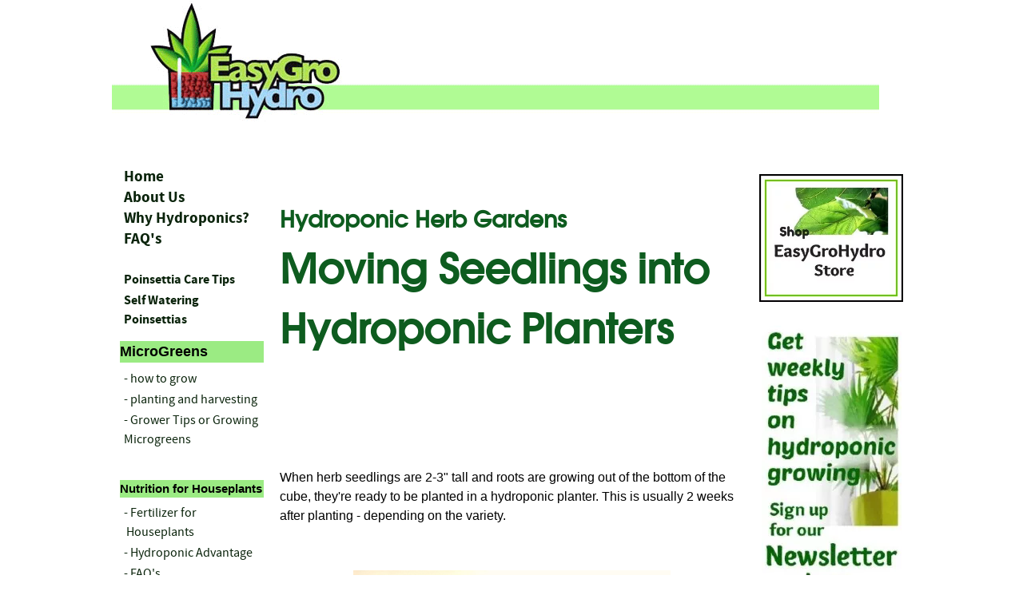

--- FILE ---
content_type: text/html; charset=UTF-8
request_url: https://www.easygrohydro.com/herb-garden-seedlings-to-hydro-planters.html
body_size: 7591
content:
<!DOCTYPE HTML>
<html>
<head><meta http-equiv="content-type" content="text/html; charset=UTF-8"><title>Herb Gardens - from Seedlings to Hydro Planters</title><meta name="description" content="Herb Gardens - from Seedlings to Hydro Planters"><link href="/sd/support-files/style.css" rel="stylesheet" type="text/css">
<!-- start: tool_blocks.sbi_html_head -->
<link rel="canonical" href="https://www.easygrohydro.com/herb-garden-seedlings-to-hydro-planters.html"/>
<meta property="og:title" content="Herb Gardens - from Seedlings to Hydro Planters"/>
<meta property="og:description" content="Herb Gardens - from Seedlings to Hydro Planters"/>
<meta property="og:type" content="article"/>
<meta property="og:url" content="https://www.easygrohydro.com/herb-garden-seedlings-to-hydro-planters.html"/>
<meta property="og:image" content="https://www.easygrohydro.com/images/rockwool-25.jpg"/>
<meta property="og:image" content="https://www.easygrohydro.com/images/hydro-planters-for-herbs.jpg"/>
<meta property="og:image" content="https://www.easygrohydro.com/images/lettuce12.jpg"/>
<meta property="og:image" content="https://www.easygrohydro.com/images/lettuce22.jpg"/>
<meta property="og:image" content="https://www.easygrohydro.com/images/lettuce20.jpg"/>
<meta property="og:image" content="https://www.easygrohydro.com/images/lettuce28.jpg"/>
<meta property="og:image" content="https://www.easygrohydro.com/images/lettuce34.jpg"/>
<meta property="og:image" content="https://www.easygrohydro.com/images/lettuce36.jpg"/>
<meta property="og:image" content="https://www.easygrohydro.com/images/lettuce40.jpg"/>
<meta property="og:image" content="https://www.easygrohydro.com/images/1_Grow32-1gro.jpg"/>
<meta property="og:image" content="https://www.easygrohydro.com/images/herb-on-windowsill-297x360.jpg"/>
<!-- SD -->
<script>var https_page=0</script>
<!-- end: tool_blocks.sbi_html_head -->
<!-- start: shared_blocks.181595997#end-of-head -->
<!-- end: shared_blocks.181595997#end-of-head -->
<script>var FIX=FIX||{};</script></head>
<body>
<div id="PageWrapper">
<div id="Header">
<div class="Liner">
<!-- start: shared_blocks.181595993#top-of-header -->
<!-- end: shared_blocks.181595993#top-of-header -->
<!-- start: shared_blocks.181595984#bottom-of-header -->
<div class="desktopOnly"><div class="" style="margin-left: auto; margin-right: auto; float: none; box-sizing: border-box"></div></div>
<!-- end: shared_blocks.181595984#bottom-of-header -->
</div><!-- end Liner -->
</div><!-- end Header -->
<div id="ContentWrapper">
<div id="ContentColumn">
<div class="Liner">
<!-- start: shared_blocks.181595981#above-h1 -->
<!-- end: shared_blocks.181595981#above-h1 -->
<h1><span style="font-size: 28px;">Hydroponic Herb Gardens</span><br/><span style="font-size: 28px;"><span style="font-size: 50px;">Moving Seedlings into Hydroponic Planters</span><br/><br/></span></h1>
<p><br/><br/><p>When herb seedlings are 2-3" tall and roots are growing out of the bottom of the cube, they're ready to be planted in a hydroponic planter. This is usually 2 weeks after planting - depending on the variety.<br/></p><br/></p>
<div class="ImageBlock ImageBlockCenter"><img src="https://www.easygrohydro.com/images/rockwool-25.jpg" width="397" height="297.983529411765" alt="Hydroponic Herbs - mature seedling" title="mature seedling" data-pin-media="https://www.easygrohydro.com/images/rockwool-25.jpg" style="width: 397px; height: auto"><span class="Caption CaptionCenter" style="max-width:397px">When roots grow out the bottom of the grow cube it's time to move seedlings to hydroponic planters.</span></div>
<p><br/><p>This is Step #2 of growing herbs with hydroponics. (See Step #1&#xa0;<a href="https://www.easygrohydro.com/indoor-herb-garden-growing-from-seeds.html" onclick="return FIX.track(this);">here</a>.)<br/></p></p>
<h3><br/>What Size Hydroponic Planter Should You Use?<br/></h3>
<p>Unlike orchids or houseplants, the size of the hydro planter for growing herbs is not critical for success.&#xa0;</p>
<p>In fact, planter size can be determined by whatever fits best in your growing area (windowsill, under lights, etc.).</p><br/>
<div class="ImageBlock ImageBlockCenter"><img src="https://www.easygrohydro.com/images/hydro-planters-for-herbs.jpg" width="405" height="303.511764705882" alt="Hydroponic Herbs - assortment of hydroponic planters" title="Hydroponic Herbs - assortment of hydroponic planters" data-pin-media="https://www.easygrohydro.com/images/hydro-planters-for-herbs.jpg" style="width: 405px; height: auto"><span class="Caption CaptionCenter" style="max-width:405px">Hydroponic Planters come in many sizes</span></div>
<div style="overflow-x: auto;">
<table class="columns_block grid_block" border="0" style="width: 100%;"><tr><td class="column_0" style="width: 26.928%;vertical-align:top;">
<p style="text-align: center;"><b>4" Hydro Planter</b></p>
</td><td class="column_1" style="width: 0.993%;vertical-align:top;">
</td><td class="column_2" style="width: 72%;vertical-align:top;">
<p>Perfect for windowsills. Typically holds 2 grow cubes.<br/></p>
</td></tr><tr><td class="column_0" style="width: 26.928%;vertical-align:top;">
<p style="text-align: center;"><span style="text-align: center;"><b>5" Hydro Planter</b></span><br/></p>
</td><td class="column_1" style="width: 0.993%;vertical-align:top;">
</td><td class="column_2" style="width: 72%;vertical-align:top;">
<p>Our most popular size. Works well on windowsills. Holds 3-4 grow cubes<br/></p>
</td></tr><tr><td class="column_0" style="width: 26.928%;vertical-align:top;">
<p style="text-align: center;"><span style="text-align: center;"><b>7" Hydro Planter</b></span><br/></p>
</td><td class="column_1" style="width: 0.993%;vertical-align:top;">
</td><td class="column_2" style="width: 72%;vertical-align:top;">
<p>For larger growing areas - typically holds 5-7 cubes.</p>
</td></tr><tr><td class="column_0" style="width: 26.928%;vertical-align:top;">
<p style="text-align: center;"><b>6", 7" or 9" tall profile Hydro Planters</b></p>
</td><td class="column_1" style="width: 0.993%;vertical-align:top;">
</td><td class="column_2" style="width: 72%;vertical-align:top;">
<p>Planters for larger crops. Tall planters come in 6", 7" and 9" sizes and hold 5-9 grow cubes.</p>
</td></tr></table>
</div>
<p><br/></p>
<div class="ImageBlock ImageBlockCenter"><a href="https://www.easygrohydro-store.com/hydroponic-planters/" onclick="return FIX.track(this);"><img src="https://www.easygrohydro.com/images/buy-hydro-planters.jpg" width="328" height="99.1382636655948" alt="buy hydro planters" title="buy hydro planters" data-pin-media="https://www.easygrohydro.com/images/buy-hydro-planters.jpg" style="width: 328px; height: auto"></a></div>
<h1><br/>Let's Plant!<br/></h1>
<p>For this project we're planting several varieties of lettuce in the same pot.<br/></p>
<hr>
<p><b>Grower Tip:</b> <span style="font-family: 'lucida sans unicode', 'lucida grande', sans-serif;">To grow full, healthy looking plants, always use several grow cubes per pot. See chart above.&#xa0;</span><br/></p>
<hr>
<p><br/></p><p><span style="font-size: 18px;"><b>1.</b></span> Soak LECA pebbles for several hours in clear water.&#xa0; No nutrients yet.<br/></p>
<p><br/></p><p><span style="font-size: 18px;"><b>2.</b></span>&#xa0;Cut plastic cover on grow cube with a scissors and remove it. The plastic cover holds in moisture while seedlings are growing. Won't be needing it anymore.</p>
<div class="ImageBlock ImageBlockCenter"><img src="https://www.easygrohydro.com/images/lettuce12.jpg" width="388" height="301.270588235294" alt="Hydroponic Herbs - preparing rockwool seedling for planting" title="Herbs growing in Rockwool" data-pin-media="https://www.easygrohydro.com/images/lettuce12.jpg" style="width: 388px; height: auto"></div>
<p><br/></p><p><span style="font-size: 18px;"><b>3.</b></span> Fill the bottom of the grow pot with pebbles.&#xa0;<br/></p>
<div class="ImageBlock ImageBlockCenter"><img src="https://www.easygrohydro.com/images/lettuce22.jpg" width="397" height="302.187058823529" alt="Hydroponic Herbs - preparing hydroponic pot" title="Hydroponic Herbs - preparing hydroponic pot" data-pin-media="https://www.easygrohydro.com/images/lettuce22.jpg" style="width: 397px; height: auto"></div>
<p><br/></p><p><span style="font-size: 18px;"><b>4.</b></span> Position plant (and Grow Cube) on top of pebbles (plant entire cube - don't try removing plant!). Planting depth for seedlings is important. For a smooth transition new roots should be close to - or in contact with the water when planter is watered to maximum.<br/></p>
<div class="ImageBlock ImageBlockCenter"><img src="https://www.easygrohydro.com/images/lettuce20.jpg" width="405" height="305.393258426966" alt="Hydroponic Herbs - preparing hydroponic pot" title="Hydroponic Herbs - preparing hydroponic pot" data-pin-media="https://www.easygrohydro.com/images/lettuce20.jpg" style="width: 405px; height: auto"><span class="Caption CaptionCenter" style="max-width:405px">Pencil marks maximum water level - that's where Grow Cube will be planted.</span></div>
<p><br/></p><p><span style="font-size: 18px;"><b>5.</b></span> Holding plants (and cube) in position, add more pebbles. If seedlings are too high - they won't reach the water. Too low and the leaves will be buried. If planting depth isn't right, lay culture pot on its side, slide out grow cubes and start over.</p>
<div class="ImageBlock ImageBlockCenter"><img src="https://www.easygrohydro.com/images/lettuce28.jpg" width="394" height="415.322352941176" alt="Hydroponic Herbs - planting rockwool cubes" title="Hydroponic Herbs - planting rockwool cubes" data-pin-media="https://www.easygrohydro.com/images/lettuce28.jpg" style="width: 394px; height: auto"></div>
<br/><p><span style="font-size: 18px;"><b>6.</b></span> When Grow Cubes are in postion, carefully add pebbles to fill in the gaps between the cubes. This can be tricky the first couple of times. Don't worry about damaging seedlings - they're tougher than they look.&#xa0;</p><br/>
<div class="ImageBlock ImageBlockCenter"><img src="https://www.easygrohydro.com/images/lettuce34.jpg" width="420" height="344.894117647059" alt="Hydroponic Herbs - planting herbs growing in rockwool into hydroponic planters" title="Hydroponic Herbs" data-pin-media="https://www.easygrohydro.com/images/lettuce34.jpg" style="width: 420px; height: auto"></div>
<p><br/><p><span style="font-size: 18px;"><b>6.</b></span>&#xa0;Pack down pebbles. Be aggressive so plants are stable in their new pot. Don't worry about damaging the roots or "squishing" the grow cubes.</p><br/></p>
<div class="ImageBlock ImageBlockCenter"><img src="https://www.easygrohydro.com/images/lettuce36.jpg" width="421" height="315.997647058824" alt="Hydroponic Herbs - planting herbs growing in rockwool into hydroponic planters" title="Hydroponic Herbs" data-pin-media="https://www.easygrohydro.com/images/lettuce36.jpg" style="width: 421px; height: auto"></div>
<p><br/></p><p><b>7.</b> Insert water gauge and place culture pot in outer pot. Your seedlings might look disheveled at this point. No worries, they'll perk up in a day or two with a little sun.<br/></p>
<div class="ImageBlock ImageBlockCenter"><img src="https://www.easygrohydro.com/images/lettuce40.jpg" width="384" height="436.409448818898" alt="Hydroponic Herbs - finished planting" title="Hydroponic Herbs" data-pin-media="https://www.easygrohydro.com/images/lettuce40.jpg" style="width: 384px; height: auto"></div>
<h2><br/><br/>Watering and Nutrients&#xa0;</h2>
<div class="ImageBlock ImageBlockLeft"><img src="https://www.easygrohydro.com/images/xwatergauge150x407.jpg.pagespeed.ic.KyKzOjefoc.webp" width="153" height="377.4" alt="Hydroponic Herbs - Diagram of hydroponic planter" title="Hydroponic Herbs - Diagram of hydroponic planter" data-pin-media="https://www.easygrohydro.com/images/watergauge150x407.jpg" style="width: 153px; height: auto"></div>
<br/><p><b>A water gauge tells you when and how much to water.</b>&#xa0;No green thumb required because with our system you'll get the watering right every time!</p><p>Pour nutrient solution over pebbles until water gauge reads maximum. When water gauge reads minimum, rewater immediately. Unlike most plants, herbs do not need a dry period between waterings.&#xa0;<br/></p><p>Now, while you go about your busy life, the LECA pebbles will wick the nutrient solution up to the plant gently and evenly. The water gauge tells you when and how much to water. No more guessing!<br/></p><p><br/></p>
<div class="ImageBlock ImageBlockRight"><a href="http://www.easygrohydro-store.com/complete-nutrition-for-orchids/" onclick="return FIX.track(this);"><img src="https://www.easygrohydro.com/images/1_Grow32-1gro.jpg" width="155" height="234.36" alt="Hydroponic Herbs - the Dyna-Gro nutrients you should be using" title="Hydroponic Herbs - Dyna-Gro nutrients" data-pin-media="https://www.easygrohydro.com/images/1_Grow32-1gro.jpg" style="width: 155px; height: auto"></a></div>
<br/><p>Start applying nutrients at full strength immediately. These young plants are hungry!</p><p>For best results I use and recommend&#xa0;<a href="http://www.easygrohydro-store.com/complete-nutrition-for-orchids/" onclick="return FIX.track(this);"><b>Dyna-Gro "Grow" 7-9-5</b></a>&#xa0;formula 1 tsp. per gallon every watering.</p><br/>
<hr>
<p><b>Grower Tip: </b>&#xa0;Resist the temptation to "top off" the system to keep the reservoir full at all times. Allow enough time between waterings for the water gauge to read empty before rewatering. Roots need air as much as they need water to grow!&#xa0;</p>
<hr>
<p><br/></p>
<div class="ImageBlock ImageBlockCenter"><img src="https://www.easygrohydro.com/images/herb-on-windowsill-297x360.jpg" width="283" height="343.030303030303" alt="Hydroponic Herbs - growing in hydroponic planters" title="Hydroponic Herbs" data-pin-media="https://www.easygrohydro.com/images/herb-on-windowsill-297x360.jpg" style="width: 283px; height: auto"><span class="Caption CaptionCenter" style="max-width:283px">Mature planter 5 weeks later</span></div>
<br/><br/><p style="text-align: center;"><b><a href="https://www.easygrohydro.com/indoor-herb-garden-why-hydroponics.html">Why Hydroponics?</a></b></p><p style="text-align: center;"><b><span style="font-family: 'lucida sans unicode', sans-serif;"><span style="font-size: 17px;"><b><a href="https://www.easygrohydro.com/indoor-herb-garden-growing-from-seeds.html" onclick="return FIX.track(this);">How to Grow from Seeds</a></b><br/></span></span></b></p><p style="text-align: center;"><b><span style="font-family: 'lucida sans unicode', sans-serif;"><span style="font-size: 17px;"><a href="https://www.easygrohydro.com/herb-garden-tools-for-hydroponics.html">Tools for Success</a></span></span></b></p><p><br/><br/></p>
<!-- start: shared_blocks.181596001#below-h1 -->
<!-- end: shared_blocks.181596001#below-h1 -->
<!-- start: shared_blocks.181595996#below-paragraph-1 -->
<!-- end: shared_blocks.181595996#below-paragraph-1 -->
<!-- start: shared_blocks.181595995#above-socialize-it -->
<!-- end: shared_blocks.181595995#above-socialize-it -->
<!-- start: shared_blocks.181595983#socialize-it -->
<!-- end: shared_blocks.181595983#socialize-it -->
<!-- start: shared_blocks.181595992#below-socialize-it -->
<!-- end: shared_blocks.181595992#below-socialize-it -->
</div><!-- end Liner -->
</div><!-- end ContentColumn -->
</div><!-- end ContentWrapper -->
<div id="NavColumn">
<div class="Liner">
<!-- start: shared_blocks.181596002#top-of-nav-column -->
<!-- end: shared_blocks.181596002#top-of-nav-column -->
<!-- start: shared_blocks.181595998#navigation -->
<!-- start: tool_blocks.navbar --><div class="Navigation"><ul><li class=""><a href="/"><big><b>Home</big><b></a></li><li class=""><a href="/about-us.html"><big><B>About Us</B><br></big></a></li><li class=""><a href="/hydroponics-for-houseplants.html"><big><B>Why Hydroponics?</B><br></big></a></li><li class=""><a href="/faqs.html"><big><B>FAQ's</B></big><br><br></a></li><li class=""><a href="/poinsettia-care-at-home.html"><B>Poinsettia Care Tips</B></a></li><li class=""><a href="/poinsettias-self-watering-setup.html"><B>Self Watering Poinsettias</B></a></li><li><h3><big>MicroGreens</big></h3><ul><li class=""><a href="/microgreens.html">- how to grow</a></li><li class=""><a href="/microgreens-how-to-grow.html">- planting and harvesting</a></li><li class=""><a href="/micro-greens-grower-tips.html">- Grower Tips or Growing Microgreens<br><br></a></li></ul></li><li><h3>Nutrition for Houseplants</h3><ul><li class=""><a href="/fertilzer-for-houseplants.html">- Fertilizer for &nbsp;&nbsp;&nbsp; &nbsp &nbsp; &nbsp;&nbsp;&nbsp; &nbsp; &nbsp;&nbsp;&nbsp; &nbsp; &nbsp;&nbsp;&nbsp; &nbsp; &nbsp;Houseplants</a></li><li class=""><a href="/fertilizer-for-houseplants-hydroponic-advantage.html">- Hydroponic Advantage</a></li><li class=""><a href="/fertilizer-for-houseplants-faqs.html">- FAQ's</a></li></ul></li><li><h3>Repotting Houseplants into Hydroponics</h3><ul><li class=""><a href="/repotting-houseplants-to-hydroponics.html"><B>-</B> repotting houseplants &nbsp; &nbsp; &nbsp; &nbsp;into hydroponics<br></a></li><li class=""><a href="/repotting-houseplants-to-hydroponics-choosing-plants.html"><B>-</B> choosing plants and &nbsp; &nbsp; &nbsp; &nbsp; &nbsp; &nbsp;pots for repotting<br></a></li><li class=""><a href="/repotting-houseplants-to-hydroponics-lets-transplant.html"><B>-</B> let's transplant<br></a></li><li class=""><a href="/repotting-houseplants-to-hydroponics-plant-care-after.html"><B>-</B> plant care after &nbsp;&nbsp; &nbsp; &nbsp; &nbsp; &nbsp; &nbsp; &nbsp;repotting<br></a></li><li class=""><a href="/repotting-houseplants-to-hydroponics-coaxing-stubborn-plants.html"><B>-</B> coaxing stubborn plants<br></a></li><li class=""><a href="/repotting-houseplants-to-hydroponics-tools-and-tips.html"><B>-</B> tools for success<br></a></li><li class=""><a href="/repotting-houseplants-to-hydroponics-tables.html"><B>-</B> tables<br></a></li><li class=""><a href="/C2-repotting-soil-plants-to-hydroponics.html"><B>-</B> questions?<br><br></a></li></ul></li><li><h3>Plant Care with Hydroponics</h3><ul><li class=""><a href="/plant-care-basics.html">Plant Care Basics</a></li><li class=""><a href="/plant-care-light.html"><B>-</B> light</a></li><li class=""><a href="/plant-care-watering.html"><B>-</B> watering</a></li><li class=""><a href="/plant-care-temperature.html"><B>-</B> temperature<br><br></a></li></ul></li><li class=""><a href="/plant-care-directory.html">Plant Care Directory<br><br></a></li><li><h3>Repotting Houseplants with Terraponics</h3><ul><li class=""><a href="/terraponics-index.html">What is Terraponics?</a></li><li class=""><a href="/terraponics-planting-plant-care.html"><B>-</B> Repotting Houseplants &nbsp; &nbsp; &nbsp; &nbsp;into Tearraponics</a></li><li class=""><a href="/repotting-houseplants-terraponics-christmas-cactus.html"><B>-</B> Christmas Cactus</a></li><li class=""><a href="/plant-care-miniature-roses.html"><B>-</B> Miniature Roses<br><br></a></li></ul></li><li><h3>Grow Fresh Air</h3><ul></ul></li><li class=""><a href="/clean-air-the-air-you-breathe.html"><B>Clean Air</B><br> &nbsp;- The air you're breathing</a></li><li class=""><a href="/clean-air-indoor-air-pollution-what-is-it.html">&nbsp;&nbsp;- Indoor air pollution</a></li><li class=""><a href="/clean-air-how-plants-clean-air.html">&nbsp;-&nbsp; How Plants Clean the Air</a></li><li class=""><a href="/clean-air-top-10-plants.html">&nbsp;&nbsp;- Top 10 plants for cleaning the air<br><br></a></li><li><h3>Terraponics for Patio and Balcony Planters</h3><ul><li class=""><a href="/terraponics-container-garden-index.html"><B>-</B> Container Gardening &nbsp; &nbsp; &nbsp; &nbsp; with Terraponics</a></li><li class=""><a href="/terraponics-planting-container-gardening.html"><B>-</B> Planting Terraponic &nbsp; &nbsp; &nbsp; &nbsp; &nbsp; Containers<br><br></a></li></ul></li><li><h3>Indoor Herb <br>Gardens<br></h3><ul><li class=""><a href="/herb-gardens.html"><B>-</B> Growing Herbs</a></li><li class=""><a href="/indoor-herb-garden-why-hydroponics.html"><B>-</B> Why Hydroponics?</a></li><li class=""><a href="/indoor-herb-garden-growing-from-seeds.html"><B>-</B> Seeds to Seedlings</a></li><li class=""><a href="/herb-garden-seedlings-to-hydro-planters.html"><B>-</B> Seedlings to Hydro &nbsp; &nbsp; &nbsp; &nbsp; &nbsp; &nbsp; &nbsp;Planters</a></li><li class=""><a href="/herb-garden-tools-for-hydroponics.html"><B>-</B> Tools for Hydroponic &nbsp; &nbsp; &nbsp; &nbsp; &nbsp; Gardens<br><br></a></li></ul></li><li><h3>Propagating</h3><ul><li class=""><a href="/pothos-cuttings.html">pothos cuttings<br><br></a></li></ul></li><li><h3>Projects and<br>How-To's</h3><ul></ul></li><li class=""><a href="/repotting-houseplants-african-violets.html">african violets</a></li><li class=""><a href="/repotting-houseplants-african-violets-after.html">african violets after</a></li><li><h3>Insects and Houseplants</h3><ul><li class=""><a href="/insects-bugs-houseplants.html">Why Me?</a></li><li class=""><a href="/insects-bugs-houseplants-aphids.html">- Aphids</a></li><li class=""><a href="/insects-bugs-houseplants-mealy-bugs.html">- Mealy Bugs</a></li><li class=""><a href="/insects-bugs-houseplants-scale.html">- Scale</a></li><li class=""><a href="/insects-bugs-houseplants-spider-mites.html">- Spider Mites</a></li><li><h3>Christmas Cactus</h3><ul><li class=""><a href="/Growing-Christmas-cactus.html">- Growing Christmas cactus</a></li><li class=""><a href="/Coaxing-Your-Christmas-Cactus-to-Bloom.html">- Coaxing Your Christmas Cactus to Bloom</a></li><li class=""><a href="/repotting-houseplants-christmas-cactus.html">- Repotting into Hydroponics</a></li><li class=""><a href="/repotting-christmas-cactus-plant-care-after.html">- Plant Care After Repotting</a></li></ul></li></ul></li><li><h3><B><BIG>Amaryllis</B></BIG></h3><ul><li class=""><a href="/growing-amaryllis-why-hydroponics.html">&nbsp;&nbsp;- Why Hydroponics?<br></a></li><li class=""><a href="/amaryllis-growing.html">&nbsp;&nbsp;- Growing Amaryllis with Hydroponics</a></li><li class=""><a href="/Amaryllis-How-to-Plant-in-Hydroponics.html">&nbsp;&nbsp;- How to Grow with Hydroponics</a></li><li class=""><a href="/growing-amaryllis-rebloom.html">&nbsp;&nbsp;- Reblooming Amaryllis</a></li></ul></li><li><a href="http://blog.easygrohydro.com">blog.easygrohydro</a></li></ul></div>
<!-- end: tool_blocks.navbar -->
<!-- end: shared_blocks.181595998#navigation -->
<!-- start: shared_blocks.181596003#bottom-of-nav-column -->
<!-- end: shared_blocks.181596003#bottom-of-nav-column -->
</div><!-- end Liner -->
</div><!-- end NavColumn -->
<div id="ExtraColumn">
<div class="Liner">
<!-- start: shared_blocks.181595986#top-extra-default -->
<div class="" style="float: right; box-sizing: border-box"><div class="ImageBlock ImageBlockCenter"><a href="http://www.easygrohydro-store.com/" onclick="return FIX.track(this);"><img src="https://www.easygrohydro.com/images/x03.jpg.pagespeed.ic.AYv4dly5a6.webp" width="318" height="282" alt="easygrohydro" title="easygrohydro" data-pin-media="https://www.easygrohydro.com/images/03.jpg" style="width: 318px; height: auto"></a></div>
<div class="ImageBlock ImageBlockCenter"><a href="https://marvelous-musician-115.ck.page/3a176eb87a" onclick="return FIX.track(this);"><img src="https://www.easygrohydro.com/images/xnewslettersignup175x358.jpg.pagespeed.ic.gpE9F7Q_2j.webp" width="175" height="358" alt="newsletter" title="newsletter" data-pin-media="https://www.easygrohydro.com/images/newslettersignup175x358.jpg" style="width: 175px; height: auto"></a></div>
</div>
<!-- end: shared_blocks.181595986#top-extra-default -->
<!-- start: shared_blocks.181596000#extra-default-nav -->
<!-- end: shared_blocks.181596000#extra-default-nav -->
<!-- start: shared_blocks.181595989#bottom-extra-default -->
<!-- end: shared_blocks.181595989#bottom-extra-default -->
</div><!-- end Liner-->
</div><!-- end ExtraColumn -->
<div id="Footer">
<div class="Liner">
<!-- start: shared_blocks.181595985#above-bottom-nav -->
<!-- end: shared_blocks.181595985#above-bottom-nav -->
<!-- start: shared_blocks.181595988#bottom-navigation -->
<!-- end: shared_blocks.181595988#bottom-navigation -->
<!-- start: shared_blocks.181595982#below-bottom-nav -->
<!-- end: shared_blocks.181595982#below-bottom-nav -->
<!-- start: shared_blocks.181595987#footer -->
<div style="overflow-x: auto;">
<table class="columns_block grid_block" border="0" style="width: 100%;"><tr><td class="column_0" style="width: 23.49%;vertical-align:top;">
<html>
<head>
<meta content="text/html; charset=ISO-8859-1" http-equiv="content-type">
<title>Footer-houseplants</title>
</head>
<body>
<br>
<table style="text-align: left; width: 976px;" border="0" cellpadding="2" cellspacing="2">
<tbody>
<tr>
<td style="width: 65px;"></td>
<td style="vertical-align: top; width: 299px;"><span style="font-family: Arial; font-weight: bold; width: 300px;"><small>Contact<br>
</small></span><span style="font-family: Arial; font-weight: bold; color: rgb(0, 0, 0); width: 300px;"><small><a style="font-style: italic;" href="mailto:hello@easygrohydro.com">hello@EasyGroHydro.com</a></small></span>
<small><br>
<span style="font-family: Arial; font-weight: bold;">EasyGroHydro
LLC<br>
426 Golden Beach Blvd<br>
Venice, FL &nbsp;34285</span><span style="font-weight: bold;"></span><span style="font-family: Arial; font-weight: bold; width: 300px;"></span></small></td>
<td style="font-family: Arial; font-weight: bold; vertical-align: top; width: 327px;"><small><span style="font-weight: normal;"><a href="https://www.easygrohydro.com/about-us.html"><span style="font-weight: bold;">About
Us</span></a><br>
<span style="font-weight: normal;"><a style="font-weight: bold;" href="https://www.easygrohydro.com/hydroponics-for-houseplants.html">Why
Hydroponics?</a><br>
<br>
<a href="http://www.hydro-orchids.com/faq-index.html"><span style="font-weight: bold;">FAQ's
on
Growing&nbsp;Orchids</span></a><br>
</span></span><span style="font-weight: normal;"><span style="font-weight: normal;"></span></span><a href="https://www.easygrohydro.com/faqs.html"><span style="font-weight: bold;">FAQ's on Growing
Houseplants</span></a><br>
</small></td>
<td style="font-family: Arial; font-weight: bold; vertical-align: top; width: 249px;"><a href="http://easygrohydro-store.com">EasyGroHydro&nbsp;Store
<br>
</a><small><span style="font-weight: normal;"><br>
<a style="font-weight: bold;" href="https://store-f5vj62fh.mybigcommerce.com/login.php?from=account.php%3Faction%3D">My
Account</a><br>
<a style="font-weight: bold;" href="http://www.easygrohydro-store.com/shipping-returns/">Shipping
&amp; Returns</a><br>
<a style="font-weight: bold;" href="http://www.easygrohydro-store.com/giftcertificates.php">Gift
Certificates</a></span></small></td>
</tr>
</tbody><tbody>
</tbody>
</table>
<br>
<script async src="/ssjs/lazyload.min.js.pagespeed.jm.GZJ6y5Iztl.js"></script>
</body>
</html>
</td><td class="column_1" style="width: 16.43%;vertical-align:top;">
</td><td class="column_2" style="width: 19.964%;vertical-align:top;">
</td><td class="column_3" style="width: 19.964%;vertical-align:top;">
</td><td class="column_4" style="width: 19.96%;vertical-align:top;">
</td></tr></table>
</div>
<p>&#xa0; &#xa0;</p>
<!-- end: shared_blocks.181595987#footer -->
</div><!-- end Liner -->
</div><!-- end Footer -->
</div><!-- end PageWrapper -->
<script src="/sd/support-files/fix.js"></script>
<script>FIX.doEndOfBody();</script>
<!-- start: tool_blocks.sbi_html_body_end -->
<script>var SS_PARAMS={pinterest_enabled:false,googleplus1_on_page:false,socializeit_onpage:false};</script><style>.g-recaptcha{display:inline-block}.recaptcha_wrapper{text-align:center}</style>
<script>if(typeof recaptcha_callbackings!=="undefined"){SS_PARAMS.recaptcha_callbackings=recaptcha_callbackings||[]};</script><script>(function(d,id){if(d.getElementById(id)){return;}var s=d.createElement('script');s.async=true;s.defer=true;s.src="/ssjs/ldr.js";s.id=id;d.getElementsByTagName('head')[0].appendChild(s);})(document,'_ss_ldr_script');</script><!-- end: tool_blocks.sbi_html_body_end -->
<!-- Generated at 12:17:09 30-Jul-2025 with basic_white_nce v140 -->
</body>
</html>
